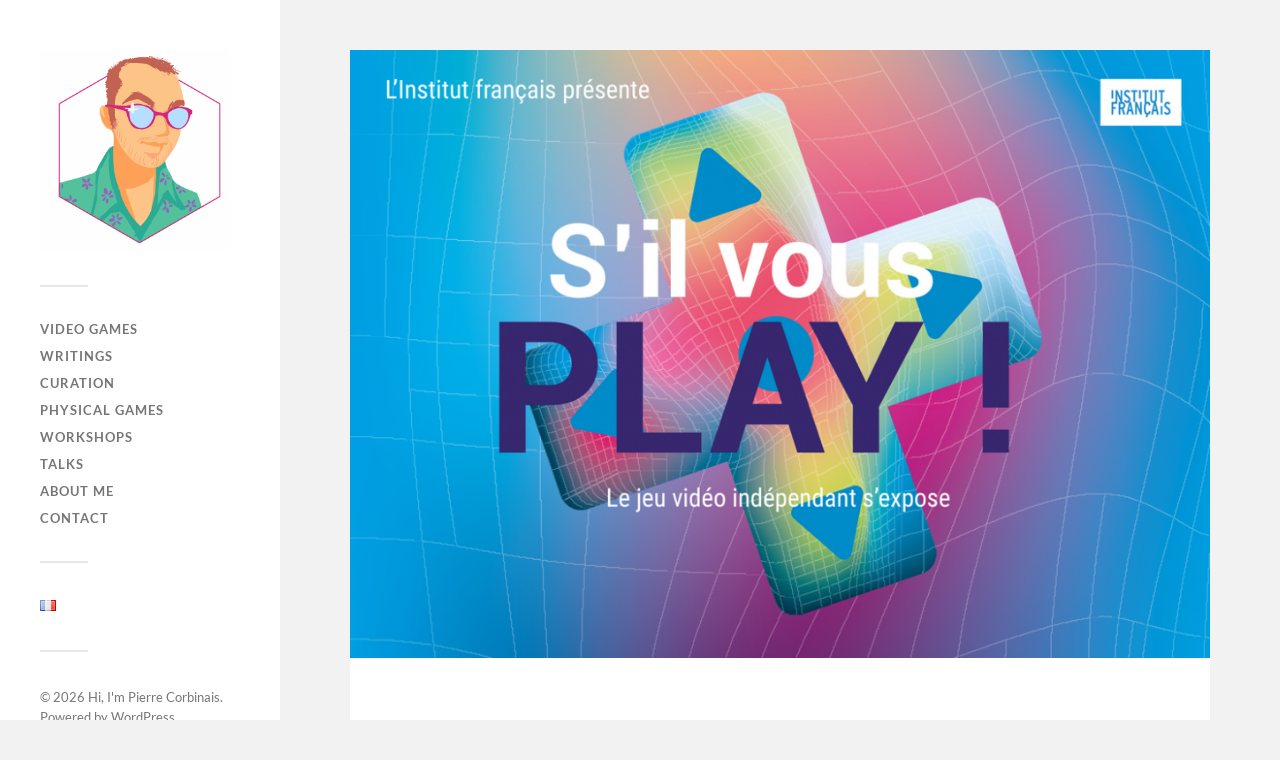

--- FILE ---
content_type: text/html; charset=UTF-8
request_url: https://pierrecorbinais.com/2020/01/01/sil-vous-play/
body_size: 7848
content:
<!DOCTYPE html>

<html class="no-js" lang="en-US">

	<head profile="http://gmpg.org/xfn/11">
		
		<meta http-equiv="Content-Type" content="text/html; charset=UTF-8" />
		<meta name="viewport" content="width=device-width, initial-scale=1.0, maximum-scale=1.0, user-scalable=no" >
		 
		<title>S&#8217;il Vous Play &#8211; Hi, I&#039;m Pierre Corbinais</title>
<meta name='robots' content='max-image-preview:large' />
	<style>img:is([sizes="auto" i], [sizes^="auto," i]) { contain-intrinsic-size: 3000px 1500px }</style>
	<link rel="alternate" href="https://pierrecorbinais.com/2020/01/01/sil-vous-play/" hreflang="en" />
<link rel="alternate" href="https://pierrecorbinais.com/fr/2020/01/01/sil-vous-play-2/" hreflang="fr" />
<script>document.documentElement.className = document.documentElement.className.replace("no-js","js");</script>
<link rel='dns-prefetch' href='//pierrecorbinais.com' />
<link rel="alternate" type="application/rss+xml" title="Hi, I&#039;m Pierre Corbinais &raquo; Feed" href="https://pierrecorbinais.com/feed/" />
<link rel="alternate" type="application/rss+xml" title="Hi, I&#039;m Pierre Corbinais &raquo; Comments Feed" href="https://pierrecorbinais.com/comments/feed/" />
<script type="text/javascript">
/* <![CDATA[ */
window._wpemojiSettings = {"baseUrl":"https:\/\/s.w.org\/images\/core\/emoji\/16.0.1\/72x72\/","ext":".png","svgUrl":"https:\/\/s.w.org\/images\/core\/emoji\/16.0.1\/svg\/","svgExt":".svg","source":{"concatemoji":"https:\/\/pierrecorbinais.com\/wp-includes\/js\/wp-emoji-release.min.js?ver=6.8.3"}};
/*! This file is auto-generated */
!function(s,n){var o,i,e;function c(e){try{var t={supportTests:e,timestamp:(new Date).valueOf()};sessionStorage.setItem(o,JSON.stringify(t))}catch(e){}}function p(e,t,n){e.clearRect(0,0,e.canvas.width,e.canvas.height),e.fillText(t,0,0);var t=new Uint32Array(e.getImageData(0,0,e.canvas.width,e.canvas.height).data),a=(e.clearRect(0,0,e.canvas.width,e.canvas.height),e.fillText(n,0,0),new Uint32Array(e.getImageData(0,0,e.canvas.width,e.canvas.height).data));return t.every(function(e,t){return e===a[t]})}function u(e,t){e.clearRect(0,0,e.canvas.width,e.canvas.height),e.fillText(t,0,0);for(var n=e.getImageData(16,16,1,1),a=0;a<n.data.length;a++)if(0!==n.data[a])return!1;return!0}function f(e,t,n,a){switch(t){case"flag":return n(e,"\ud83c\udff3\ufe0f\u200d\u26a7\ufe0f","\ud83c\udff3\ufe0f\u200b\u26a7\ufe0f")?!1:!n(e,"\ud83c\udde8\ud83c\uddf6","\ud83c\udde8\u200b\ud83c\uddf6")&&!n(e,"\ud83c\udff4\udb40\udc67\udb40\udc62\udb40\udc65\udb40\udc6e\udb40\udc67\udb40\udc7f","\ud83c\udff4\u200b\udb40\udc67\u200b\udb40\udc62\u200b\udb40\udc65\u200b\udb40\udc6e\u200b\udb40\udc67\u200b\udb40\udc7f");case"emoji":return!a(e,"\ud83e\udedf")}return!1}function g(e,t,n,a){var r="undefined"!=typeof WorkerGlobalScope&&self instanceof WorkerGlobalScope?new OffscreenCanvas(300,150):s.createElement("canvas"),o=r.getContext("2d",{willReadFrequently:!0}),i=(o.textBaseline="top",o.font="600 32px Arial",{});return e.forEach(function(e){i[e]=t(o,e,n,a)}),i}function t(e){var t=s.createElement("script");t.src=e,t.defer=!0,s.head.appendChild(t)}"undefined"!=typeof Promise&&(o="wpEmojiSettingsSupports",i=["flag","emoji"],n.supports={everything:!0,everythingExceptFlag:!0},e=new Promise(function(e){s.addEventListener("DOMContentLoaded",e,{once:!0})}),new Promise(function(t){var n=function(){try{var e=JSON.parse(sessionStorage.getItem(o));if("object"==typeof e&&"number"==typeof e.timestamp&&(new Date).valueOf()<e.timestamp+604800&&"object"==typeof e.supportTests)return e.supportTests}catch(e){}return null}();if(!n){if("undefined"!=typeof Worker&&"undefined"!=typeof OffscreenCanvas&&"undefined"!=typeof URL&&URL.createObjectURL&&"undefined"!=typeof Blob)try{var e="postMessage("+g.toString()+"("+[JSON.stringify(i),f.toString(),p.toString(),u.toString()].join(",")+"));",a=new Blob([e],{type:"text/javascript"}),r=new Worker(URL.createObjectURL(a),{name:"wpTestEmojiSupports"});return void(r.onmessage=function(e){c(n=e.data),r.terminate(),t(n)})}catch(e){}c(n=g(i,f,p,u))}t(n)}).then(function(e){for(var t in e)n.supports[t]=e[t],n.supports.everything=n.supports.everything&&n.supports[t],"flag"!==t&&(n.supports.everythingExceptFlag=n.supports.everythingExceptFlag&&n.supports[t]);n.supports.everythingExceptFlag=n.supports.everythingExceptFlag&&!n.supports.flag,n.DOMReady=!1,n.readyCallback=function(){n.DOMReady=!0}}).then(function(){return e}).then(function(){var e;n.supports.everything||(n.readyCallback(),(e=n.source||{}).concatemoji?t(e.concatemoji):e.wpemoji&&e.twemoji&&(t(e.twemoji),t(e.wpemoji)))}))}((window,document),window._wpemojiSettings);
/* ]]> */
</script>
<style id='wp-emoji-styles-inline-css' type='text/css'>

	img.wp-smiley, img.emoji {
		display: inline !important;
		border: none !important;
		box-shadow: none !important;
		height: 1em !important;
		width: 1em !important;
		margin: 0 0.07em !important;
		vertical-align: -0.1em !important;
		background: none !important;
		padding: 0 !important;
	}
</style>
<link rel='stylesheet' id='wp-block-library-css' href='https://pierrecorbinais.com/wp-includes/css/dist/block-library/style.min.css?ver=6.8.3' type='text/css' media='all' />
<style id='classic-theme-styles-inline-css' type='text/css'>
/*! This file is auto-generated */
.wp-block-button__link{color:#fff;background-color:#32373c;border-radius:9999px;box-shadow:none;text-decoration:none;padding:calc(.667em + 2px) calc(1.333em + 2px);font-size:1.125em}.wp-block-file__button{background:#32373c;color:#fff;text-decoration:none}
</style>
<link rel='stylesheet' id='font-awesome-css' href='https://pierrecorbinais.com/wp-content/plugins/contact-widgets/assets/css/font-awesome.min.css?ver=4.7.0' type='text/css' media='all' />
<style id='global-styles-inline-css' type='text/css'>
:root{--wp--preset--aspect-ratio--square: 1;--wp--preset--aspect-ratio--4-3: 4/3;--wp--preset--aspect-ratio--3-4: 3/4;--wp--preset--aspect-ratio--3-2: 3/2;--wp--preset--aspect-ratio--2-3: 2/3;--wp--preset--aspect-ratio--16-9: 16/9;--wp--preset--aspect-ratio--9-16: 9/16;--wp--preset--color--black: #333;--wp--preset--color--cyan-bluish-gray: #abb8c3;--wp--preset--color--white: #fff;--wp--preset--color--pale-pink: #f78da7;--wp--preset--color--vivid-red: #cf2e2e;--wp--preset--color--luminous-vivid-orange: #ff6900;--wp--preset--color--luminous-vivid-amber: #fcb900;--wp--preset--color--light-green-cyan: #7bdcb5;--wp--preset--color--vivid-green-cyan: #00d084;--wp--preset--color--pale-cyan-blue: #8ed1fc;--wp--preset--color--vivid-cyan-blue: #0693e3;--wp--preset--color--vivid-purple: #9b51e0;--wp--preset--color--accent: #019EBD;--wp--preset--color--dark-gray: #444;--wp--preset--color--medium-gray: #666;--wp--preset--color--light-gray: #767676;--wp--preset--gradient--vivid-cyan-blue-to-vivid-purple: linear-gradient(135deg,rgba(6,147,227,1) 0%,rgb(155,81,224) 100%);--wp--preset--gradient--light-green-cyan-to-vivid-green-cyan: linear-gradient(135deg,rgb(122,220,180) 0%,rgb(0,208,130) 100%);--wp--preset--gradient--luminous-vivid-amber-to-luminous-vivid-orange: linear-gradient(135deg,rgba(252,185,0,1) 0%,rgba(255,105,0,1) 100%);--wp--preset--gradient--luminous-vivid-orange-to-vivid-red: linear-gradient(135deg,rgba(255,105,0,1) 0%,rgb(207,46,46) 100%);--wp--preset--gradient--very-light-gray-to-cyan-bluish-gray: linear-gradient(135deg,rgb(238,238,238) 0%,rgb(169,184,195) 100%);--wp--preset--gradient--cool-to-warm-spectrum: linear-gradient(135deg,rgb(74,234,220) 0%,rgb(151,120,209) 20%,rgb(207,42,186) 40%,rgb(238,44,130) 60%,rgb(251,105,98) 80%,rgb(254,248,76) 100%);--wp--preset--gradient--blush-light-purple: linear-gradient(135deg,rgb(255,206,236) 0%,rgb(152,150,240) 100%);--wp--preset--gradient--blush-bordeaux: linear-gradient(135deg,rgb(254,205,165) 0%,rgb(254,45,45) 50%,rgb(107,0,62) 100%);--wp--preset--gradient--luminous-dusk: linear-gradient(135deg,rgb(255,203,112) 0%,rgb(199,81,192) 50%,rgb(65,88,208) 100%);--wp--preset--gradient--pale-ocean: linear-gradient(135deg,rgb(255,245,203) 0%,rgb(182,227,212) 50%,rgb(51,167,181) 100%);--wp--preset--gradient--electric-grass: linear-gradient(135deg,rgb(202,248,128) 0%,rgb(113,206,126) 100%);--wp--preset--gradient--midnight: linear-gradient(135deg,rgb(2,3,129) 0%,rgb(40,116,252) 100%);--wp--preset--font-size--small: 16px;--wp--preset--font-size--medium: 20px;--wp--preset--font-size--large: 24px;--wp--preset--font-size--x-large: 42px;--wp--preset--font-size--normal: 18px;--wp--preset--font-size--larger: 27px;--wp--preset--spacing--20: 0.44rem;--wp--preset--spacing--30: 0.67rem;--wp--preset--spacing--40: 1rem;--wp--preset--spacing--50: 1.5rem;--wp--preset--spacing--60: 2.25rem;--wp--preset--spacing--70: 3.38rem;--wp--preset--spacing--80: 5.06rem;--wp--preset--shadow--natural: 6px 6px 9px rgba(0, 0, 0, 0.2);--wp--preset--shadow--deep: 12px 12px 50px rgba(0, 0, 0, 0.4);--wp--preset--shadow--sharp: 6px 6px 0px rgba(0, 0, 0, 0.2);--wp--preset--shadow--outlined: 6px 6px 0px -3px rgba(255, 255, 255, 1), 6px 6px rgba(0, 0, 0, 1);--wp--preset--shadow--crisp: 6px 6px 0px rgba(0, 0, 0, 1);}:where(.is-layout-flex){gap: 0.5em;}:where(.is-layout-grid){gap: 0.5em;}body .is-layout-flex{display: flex;}.is-layout-flex{flex-wrap: wrap;align-items: center;}.is-layout-flex > :is(*, div){margin: 0;}body .is-layout-grid{display: grid;}.is-layout-grid > :is(*, div){margin: 0;}:where(.wp-block-columns.is-layout-flex){gap: 2em;}:where(.wp-block-columns.is-layout-grid){gap: 2em;}:where(.wp-block-post-template.is-layout-flex){gap: 1.25em;}:where(.wp-block-post-template.is-layout-grid){gap: 1.25em;}.has-black-color{color: var(--wp--preset--color--black) !important;}.has-cyan-bluish-gray-color{color: var(--wp--preset--color--cyan-bluish-gray) !important;}.has-white-color{color: var(--wp--preset--color--white) !important;}.has-pale-pink-color{color: var(--wp--preset--color--pale-pink) !important;}.has-vivid-red-color{color: var(--wp--preset--color--vivid-red) !important;}.has-luminous-vivid-orange-color{color: var(--wp--preset--color--luminous-vivid-orange) !important;}.has-luminous-vivid-amber-color{color: var(--wp--preset--color--luminous-vivid-amber) !important;}.has-light-green-cyan-color{color: var(--wp--preset--color--light-green-cyan) !important;}.has-vivid-green-cyan-color{color: var(--wp--preset--color--vivid-green-cyan) !important;}.has-pale-cyan-blue-color{color: var(--wp--preset--color--pale-cyan-blue) !important;}.has-vivid-cyan-blue-color{color: var(--wp--preset--color--vivid-cyan-blue) !important;}.has-vivid-purple-color{color: var(--wp--preset--color--vivid-purple) !important;}.has-black-background-color{background-color: var(--wp--preset--color--black) !important;}.has-cyan-bluish-gray-background-color{background-color: var(--wp--preset--color--cyan-bluish-gray) !important;}.has-white-background-color{background-color: var(--wp--preset--color--white) !important;}.has-pale-pink-background-color{background-color: var(--wp--preset--color--pale-pink) !important;}.has-vivid-red-background-color{background-color: var(--wp--preset--color--vivid-red) !important;}.has-luminous-vivid-orange-background-color{background-color: var(--wp--preset--color--luminous-vivid-orange) !important;}.has-luminous-vivid-amber-background-color{background-color: var(--wp--preset--color--luminous-vivid-amber) !important;}.has-light-green-cyan-background-color{background-color: var(--wp--preset--color--light-green-cyan) !important;}.has-vivid-green-cyan-background-color{background-color: var(--wp--preset--color--vivid-green-cyan) !important;}.has-pale-cyan-blue-background-color{background-color: var(--wp--preset--color--pale-cyan-blue) !important;}.has-vivid-cyan-blue-background-color{background-color: var(--wp--preset--color--vivid-cyan-blue) !important;}.has-vivid-purple-background-color{background-color: var(--wp--preset--color--vivid-purple) !important;}.has-black-border-color{border-color: var(--wp--preset--color--black) !important;}.has-cyan-bluish-gray-border-color{border-color: var(--wp--preset--color--cyan-bluish-gray) !important;}.has-white-border-color{border-color: var(--wp--preset--color--white) !important;}.has-pale-pink-border-color{border-color: var(--wp--preset--color--pale-pink) !important;}.has-vivid-red-border-color{border-color: var(--wp--preset--color--vivid-red) !important;}.has-luminous-vivid-orange-border-color{border-color: var(--wp--preset--color--luminous-vivid-orange) !important;}.has-luminous-vivid-amber-border-color{border-color: var(--wp--preset--color--luminous-vivid-amber) !important;}.has-light-green-cyan-border-color{border-color: var(--wp--preset--color--light-green-cyan) !important;}.has-vivid-green-cyan-border-color{border-color: var(--wp--preset--color--vivid-green-cyan) !important;}.has-pale-cyan-blue-border-color{border-color: var(--wp--preset--color--pale-cyan-blue) !important;}.has-vivid-cyan-blue-border-color{border-color: var(--wp--preset--color--vivid-cyan-blue) !important;}.has-vivid-purple-border-color{border-color: var(--wp--preset--color--vivid-purple) !important;}.has-vivid-cyan-blue-to-vivid-purple-gradient-background{background: var(--wp--preset--gradient--vivid-cyan-blue-to-vivid-purple) !important;}.has-light-green-cyan-to-vivid-green-cyan-gradient-background{background: var(--wp--preset--gradient--light-green-cyan-to-vivid-green-cyan) !important;}.has-luminous-vivid-amber-to-luminous-vivid-orange-gradient-background{background: var(--wp--preset--gradient--luminous-vivid-amber-to-luminous-vivid-orange) !important;}.has-luminous-vivid-orange-to-vivid-red-gradient-background{background: var(--wp--preset--gradient--luminous-vivid-orange-to-vivid-red) !important;}.has-very-light-gray-to-cyan-bluish-gray-gradient-background{background: var(--wp--preset--gradient--very-light-gray-to-cyan-bluish-gray) !important;}.has-cool-to-warm-spectrum-gradient-background{background: var(--wp--preset--gradient--cool-to-warm-spectrum) !important;}.has-blush-light-purple-gradient-background{background: var(--wp--preset--gradient--blush-light-purple) !important;}.has-blush-bordeaux-gradient-background{background: var(--wp--preset--gradient--blush-bordeaux) !important;}.has-luminous-dusk-gradient-background{background: var(--wp--preset--gradient--luminous-dusk) !important;}.has-pale-ocean-gradient-background{background: var(--wp--preset--gradient--pale-ocean) !important;}.has-electric-grass-gradient-background{background: var(--wp--preset--gradient--electric-grass) !important;}.has-midnight-gradient-background{background: var(--wp--preset--gradient--midnight) !important;}.has-small-font-size{font-size: var(--wp--preset--font-size--small) !important;}.has-medium-font-size{font-size: var(--wp--preset--font-size--medium) !important;}.has-large-font-size{font-size: var(--wp--preset--font-size--large) !important;}.has-x-large-font-size{font-size: var(--wp--preset--font-size--x-large) !important;}
:where(.wp-block-post-template.is-layout-flex){gap: 1.25em;}:where(.wp-block-post-template.is-layout-grid){gap: 1.25em;}
:where(.wp-block-columns.is-layout-flex){gap: 2em;}:where(.wp-block-columns.is-layout-grid){gap: 2em;}
:root :where(.wp-block-pullquote){font-size: 1.5em;line-height: 1.6;}
</style>
<link rel='stylesheet' id='fukasawa_googleFonts-css' href='https://pierrecorbinais.com/wp-content/themes/fukasawa/assets/css/fonts.css?ver=6.8.3' type='text/css' media='all' />
<link rel='stylesheet' id='fukasawa_genericons-css' href='https://pierrecorbinais.com/wp-content/themes/fukasawa/assets/fonts/genericons/genericons.css?ver=6.8.3' type='text/css' media='all' />
<link rel='stylesheet' id='fukasawa_style-css' href='https://pierrecorbinais.com/wp-content/themes/fukasawa/style.css' type='text/css' media='all' />
<script type="text/javascript" src="https://pierrecorbinais.com/wp-includes/js/jquery/jquery.min.js?ver=3.7.1" id="jquery-core-js"></script>
<script type="text/javascript" src="https://pierrecorbinais.com/wp-includes/js/jquery/jquery-migrate.min.js?ver=3.4.1" id="jquery-migrate-js"></script>
<script type="text/javascript" src="https://pierrecorbinais.com/wp-content/themes/fukasawa/assets/js/flexslider.js?ver=1" id="fukasawa_flexslider-js"></script>
<link rel="https://api.w.org/" href="https://pierrecorbinais.com/wp-json/" /><link rel="alternate" title="JSON" type="application/json" href="https://pierrecorbinais.com/wp-json/wp/v2/posts/972" /><link rel="EditURI" type="application/rsd+xml" title="RSD" href="https://pierrecorbinais.com/xmlrpc.php?rsd" />
<meta name="generator" content="WordPress 6.8.3" />
<link rel="canonical" href="https://pierrecorbinais.com/2020/01/01/sil-vous-play/" />
<link rel='shortlink' href='https://pierrecorbinais.com/?p=972' />
<link rel="alternate" title="oEmbed (JSON)" type="application/json+oembed" href="https://pierrecorbinais.com/wp-json/oembed/1.0/embed?url=https%3A%2F%2Fpierrecorbinais.com%2F2020%2F01%2F01%2Fsil-vous-play%2F" />
<link rel="alternate" title="oEmbed (XML)" type="text/xml+oembed" href="https://pierrecorbinais.com/wp-json/oembed/1.0/embed?url=https%3A%2F%2Fpierrecorbinais.com%2F2020%2F01%2F01%2Fsil-vous-play%2F&#038;format=xml" />
<!-- Customizer CSS --><style type="text/css"></style><!--/Customizer CSS--><link rel="icon" href="https://pierrecorbinais.com/wp-content/uploads/2018/03/cropped-pierre-32x32.png" sizes="32x32" />
<link rel="icon" href="https://pierrecorbinais.com/wp-content/uploads/2018/03/cropped-pierre-192x192.png" sizes="192x192" />
<link rel="apple-touch-icon" href="https://pierrecorbinais.com/wp-content/uploads/2018/03/cropped-pierre-180x180.png" />
<meta name="msapplication-TileImage" content="https://pierrecorbinais.com/wp-content/uploads/2018/03/cropped-pierre-270x270.png" />
	
	</head>
	
	<body class="wp-singular post-template-default single single-post postid-972 single-format-standard wp-theme-fukasawa wp-is-not-mobile">

		
		<a class="skip-link button" href="#site-content">Skip to the content</a>
	
		<div class="mobile-navigation">
	
			<ul class="mobile-menu">
						
				<li id="menu-item-534" class="menu-item menu-item-type-taxonomy menu-item-object-category menu-item-534"><a href="https://pierrecorbinais.com/category/video-games/">Video Games</a></li>
<li id="menu-item-536" class="menu-item menu-item-type-taxonomy menu-item-object-category menu-item-536"><a href="https://pierrecorbinais.com/category/writings-en/">Writings</a></li>
<li id="menu-item-537" class="menu-item menu-item-type-taxonomy menu-item-object-category current-post-ancestor current-menu-parent current-post-parent menu-item-537"><a href="https://pierrecorbinais.com/category/curation-en/">Curation</a></li>
<li id="menu-item-532" class="menu-item menu-item-type-taxonomy menu-item-object-category menu-item-532"><a href="https://pierrecorbinais.com/category/physical-games-en/">Physical games</a></li>
<li id="menu-item-535" class="menu-item menu-item-type-taxonomy menu-item-object-category menu-item-535"><a href="https://pierrecorbinais.com/category/workshops-en/">Workshops</a></li>
<li id="menu-item-243" class="menu-item menu-item-type-post_type menu-item-object-post menu-item-243"><a href="https://pierrecorbinais.com/2017/03/01/talks/">Talks</a></li>
<li id="menu-item-247" class="menu-item menu-item-type-post_type menu-item-object-post menu-item-247"><a href="https://pierrecorbinais.com/2017/05/29/about-me/">About me</a></li>
<li id="menu-item-486" class="menu-item menu-item-type-post_type menu-item-object-post menu-item-486"><a href="https://pierrecorbinais.com/2017/06/01/contact/">Contact</a></li>
				
			 </ul>
		 
		</div><!-- .mobile-navigation -->
	
		<div class="sidebar">
		
						
		        <div class="blog-logo">
					<a href="https://pierrecorbinais.com/" rel="home">
		        		<img src="https://pierrecorbinais.com/wp-content/uploads/2018/03/pierre.png" />
					</a>
					<span class="screen-reader-text">Hi, I&#039;m Pierre Corbinais</span>
		        </div>
		
						
			<button type="button" class="nav-toggle">
			
				<div class="bars">
					<div class="bar"></div>
					<div class="bar"></div>
					<div class="bar"></div>
				</div>
				
				<p>
					<span class="menu">Menu</span>
					<span class="close">Close</span>
				</p>
			
			</button>
			
			<ul class="main-menu">
				<li id="menu-item-534" class="menu-item menu-item-type-taxonomy menu-item-object-category menu-item-534"><a href="https://pierrecorbinais.com/category/video-games/">Video Games</a></li>
<li id="menu-item-536" class="menu-item menu-item-type-taxonomy menu-item-object-category menu-item-536"><a href="https://pierrecorbinais.com/category/writings-en/">Writings</a></li>
<li id="menu-item-537" class="menu-item menu-item-type-taxonomy menu-item-object-category current-post-ancestor current-menu-parent current-post-parent menu-item-537"><a href="https://pierrecorbinais.com/category/curation-en/">Curation</a></li>
<li id="menu-item-532" class="menu-item menu-item-type-taxonomy menu-item-object-category menu-item-532"><a href="https://pierrecorbinais.com/category/physical-games-en/">Physical games</a></li>
<li id="menu-item-535" class="menu-item menu-item-type-taxonomy menu-item-object-category menu-item-535"><a href="https://pierrecorbinais.com/category/workshops-en/">Workshops</a></li>
<li id="menu-item-243" class="menu-item menu-item-type-post_type menu-item-object-post menu-item-243"><a href="https://pierrecorbinais.com/2017/03/01/talks/">Talks</a></li>
<li id="menu-item-247" class="menu-item menu-item-type-post_type menu-item-object-post menu-item-247"><a href="https://pierrecorbinais.com/2017/05/29/about-me/">About me</a></li>
<li id="menu-item-486" class="menu-item menu-item-type-post_type menu-item-object-post menu-item-486"><a href="https://pierrecorbinais.com/2017/06/01/contact/">Contact</a></li>
			</ul><!-- .main-menu -->

							<div class="widgets">
					<div id="polylang-4" class="widget widget_polylang"><div class="widget-content clear"><ul>
	<li class="lang-item lang-item-15 lang-item-fr lang-item-first"><a lang="fr-FR" hreflang="fr-FR" href="https://pierrecorbinais.com/fr/2020/01/01/sil-vous-play-2/"><img src="[data-uri]" alt="Français" width="16" height="11" style="width: 16px; height: 11px;" /></a></li>
</ul>
</div></div>				</div><!-- .widgets -->
			
			<div class="credits">
				<p>&copy; 2026 <a href="https://pierrecorbinais.com/">Hi, I&#039;m Pierre Corbinais</a>.</p>
				<p>Powered by <a href="https://wordpress.org">WordPress</a>.</p>
				<p>Theme by <a href="https://andersnoren.se">Anders Nor&eacute;n</a>.</p>
			</div><!-- .credits -->
							
		</div><!-- .sidebar -->
	
		<main class="wrapper" id="site-content">
<div class="content thin">
											        
				
			<article id="post-972" class="entry post single post-972 type-post status-publish format-standard has-post-thumbnail hentry category-curation-en">
			
											
						<figure class="featured-media clear">
							<img width="973" height="688" src="https://pierrecorbinais.com/wp-content/uploads/2020/07/Sil-vous-play-logo-973x688.png" class="attachment-post-image size-post-image wp-post-image" alt="" decoding="async" fetchpriority="high" srcset="https://pierrecorbinais.com/wp-content/uploads/2020/07/Sil-vous-play-logo-973x688.png 973w, https://pierrecorbinais.com/wp-content/uploads/2020/07/Sil-vous-play-logo-300x212.png 300w, https://pierrecorbinais.com/wp-content/uploads/2020/07/Sil-vous-play-logo-768x543.png 768w, https://pierrecorbinais.com/wp-content/uploads/2020/07/Sil-vous-play-logo-508x359.png 508w, https://pierrecorbinais.com/wp-content/uploads/2020/07/Sil-vous-play-logo.png 1000w" sizes="(max-width: 973px) 100vw, 973px" />						</figure><!-- .featured-media -->
							
					
								
				<div class="post-inner">
					
					<header class="post-header">

						<h1 class="post-title">S&#8217;il Vous Play</h1>
					</header><!-- .post-header -->
						
					<div class="post-content entry-content">
					
						<p>A ready to use exhibition of 24 french indie games made for the French Institute with <a href="https://chloedesmoineaux.surf/" target="_blank" rel="noopener noreferrer">Chloé Desmoineaux</a>. <span id="more-972"></span></p>
<p>&nbsp;</p>
<p>The goals of the exhibition was to promote french creators around the World and to show that most of the creativity and innovation in games was found away from the well-known big studios. The exhibition was shown in dozens of countries including Algeria, Armenia, Brazil, Canada, Colombia, Croatia, Germany, Greece, Israel, Italia, Mexico, Morocco, Romania, Senegal, Serbia, Spain, Uganda and Uruguay.</p>
<p style="text-align: center;"><a href="https://www.pro.institutfrancais.com/sites/default/files/medias/documents/svp_liste_des_jeux_1.pdf" target="_blank" rel="noopener noreferrer"><strong>The Selection</strong></a><strong> &#8211; <a href="https://www.pro.institutfrancais.com/sites/default/files/medias/documents/svp_guide_exposant_1.pdf" target="_blank" rel="noopener noreferrer">The Exposant Guide</a></strong></p>
<p><img decoding="async" class="size-full wp-image-976 aligncenter" src="https://pierrecorbinais.com/wp-content/uploads/2020/07/Sil-vous-play.png" alt="" width="1059" height="554" srcset="https://pierrecorbinais.com/wp-content/uploads/2020/07/Sil-vous-play.png 1059w, https://pierrecorbinais.com/wp-content/uploads/2020/07/Sil-vous-play-300x157.png 300w, https://pierrecorbinais.com/wp-content/uploads/2020/07/Sil-vous-play-1024x536.png 1024w, https://pierrecorbinais.com/wp-content/uploads/2020/07/Sil-vous-play-768x402.png 768w, https://pierrecorbinais.com/wp-content/uploads/2020/07/Sil-vous-play-973x509.png 973w, https://pierrecorbinais.com/wp-content/uploads/2020/07/Sil-vous-play-508x266.png 508w" sizes="(max-width: 1059px) 100vw, 1059px" /></p>
					
					</div><!-- .post-content -->

										
						<div class="post-meta-bottom clear">

													
								<ul>
									<li class="post-date"><a href="https://pierrecorbinais.com/2020/01/01/sil-vous-play/">1 January 2020</a></li>

																			<li class="post-categories">In <a href="https://pierrecorbinais.com/category/curation-en/" rel="category tag">Curation</a></li>
									
									
																	</ul>

														
						</div><!-- .post-meta-bottom -->

									
				</div><!-- .post-inner -->

								
					<div class="post-navigation clear">

													<a class="post-nav-prev" href="https://pierrecorbinais.com/2019/03/02/video-games-comics-workshop/">
								<p>&larr; Previous post</p>
							</a>
												
													<a class="post-nav-next" href="https://pierrecorbinais.com/2020/03/01/oujevipo-archive/">					
								<p>Next post &rarr;</p>
							</a>
											
					</div><!-- .post-navigation -->

							
			</article><!-- .post -->
																
			
</div><!-- .content -->
		
		</main><!-- .wrapper -->

		<script type="speculationrules">
{"prefetch":[{"source":"document","where":{"and":[{"href_matches":"\/*"},{"not":{"href_matches":["\/wp-*.php","\/wp-admin\/*","\/wp-content\/uploads\/*","\/wp-content\/*","\/wp-content\/plugins\/*","\/wp-content\/themes\/fukasawa\/*","\/*\\?(.+)"]}},{"not":{"selector_matches":"a[rel~=\"nofollow\"]"}},{"not":{"selector_matches":".no-prefetch, .no-prefetch a"}}]},"eagerness":"conservative"}]}
</script>
<script type="text/javascript" src="https://pierrecorbinais.com/wp-includes/js/imagesloaded.min.js?ver=5.0.0" id="imagesloaded-js"></script>
<script type="text/javascript" src="https://pierrecorbinais.com/wp-includes/js/masonry.min.js?ver=4.2.2" id="masonry-js"></script>
<script type="text/javascript" src="https://pierrecorbinais.com/wp-content/themes/fukasawa/assets/js/global.js" id="fukasawa_global-js"></script>
<script type="text/javascript" src="https://pierrecorbinais.com/wp-includes/js/comment-reply.min.js?ver=6.8.3" id="comment-reply-js" async="async" data-wp-strategy="async"></script>

	</body>
</html>